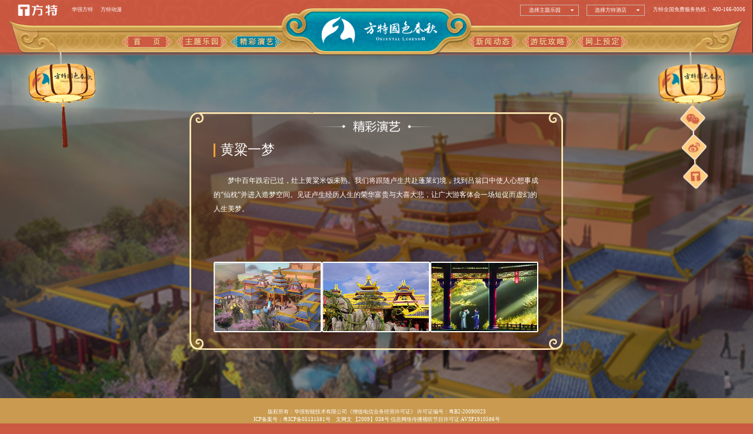

--- FILE ---
content_type: text/html
request_url: http://handan.fangte.com/perform1.shtml
body_size: 4252
content:
<!DOCTYPE html>
<html>

<head>
	<meta http-equiv="Content-Type" content="text/html; charset=utf-8" />
	<title>精彩演艺_邯郸方特国色春秋_方特旅游网</title>
	<meta charset="utf-8" />
	<meta name="renderer" content="webkit"> 
<link href="css/common.css" rel="stylesheet" />
<script src="js/jquery-1.11.3.min.js"></script>


<script src="https://www.fangte.com/js/uaredirect.js" type="text/javascript"></script>
<script type="text/javascript">uaredirect("https://ftwx.fangte.com/wap/handan");</script>
<script src="https://parkm.fangte.com/models/getParkData.js"></script>
<script src="js/getData.js" type="text/javascript"></script>
<script src="js/common.js"></script>
<script src="https://www.fangte.com/js/fangte_check.js"></script>

	<link href="css/perform.css" rel="stylesheet" />
</head>

<body>
	<div id="body_zoom">
		<div class="top_con">
	<div class="top">
		<a href="https://www.fangte.com" target="_blank" class="fangte_logo"><img src="images/fangte_logo.png" /></a>
		<a class="blank_link" target="_blank" href="https://www.fantawild.com/">华强方特</a>&nbsp;&nbsp;&nbsp;&nbsp;
		<a class="blank_link" target="_blank" href="https://www.hqftdm.com/">方特动漫</a>
		<div class="hot_line">
			<!--股票代码：834793&nbsp;&nbsp;&nbsp;&nbsp;&nbsp;&nbsp;&nbsp;-->方特全国免费服务热线： 400-166-0006</div>
		<div class="droplist_park" id="dp_park1" style="margin-left:20px;">
			<div class="chose_park">选择方特酒店</div>
			<ul class="ul_park ul_dp_park1" id="hotelMenu" >

			</ul>
		</div>
		<div class="droplist_park">
			<div class="chose_park">选择主题乐园</div>
			<ul class="ul_park ul_dp_park2" id="parkMenu">
				
			</ul>
		</div>
	</div>
	<div class="top_menu">
		<!--<a class="top_logo" href="index.aspx">
				<img src="images/logo.png" class="logo">
        <p>浙江 · 宁波</p>
				</a>-->
		<!--左灯笼-->
		<img src="images/denglongl.png" class="denglong" />
		<!--右灯笼-->
		<div class="dengbox deng_animation">
			<img src="images/denglongr.png" class="denglong1" />
			<ul class="icon_list">
				<li>
					<div class="icon_boxs">
						<i class="icon wx"></i>
					</div>
					<img class="icon_box" style="top:0;left: -173px;" src="images/wx.png" />
				</li>
				<li>
					<div class="icon_boxs">
						<i class="icon wb"></i>
						<!--<img class="icon wb" src="images/icon_wb.png"/>-->
					</div>
					<img class="icon_box" style="top: 3px;left: -173px;" src="images/wb.png" />
				</li>
				<!--<li>
					<div class="icon_boxs">
						<i class="icon tel"></i>
						<img class="icon tel" src="images/icon_tel.png"/>
					</div>
					<img class="icon_box" src="images/telno.png" />
				</li>-->
				<li>
					<div class="icon_boxs">
						<i class="icon logo"></i>
					</div>
					<img class="icon_box" style="top: 3px;left: -173px;" src="images/gupiao.png" />
				</li>
			</ul>
		</div>
		<div class="div1280">
			<ul class="menu menu1">
				<li class="menu_index_1" style="height: 54px;">
					<a href="index.shtml" class="acur">
						<img src="images/menu_link1.png">
					</a>
					<div class="menu_dp_ul dp_ul_1" id="menu_index_1">
						<ul>
							<li>
								<a href="index.shtml">首页</a>
							</li>
						</ul>
						<img src="images/menu_xiala02.png" class="li_bot">
					</div>
				</li>
				<li class="menu_index_2" style="height: 54px;">
					<a href="parkIntro.shtml">
						<img src="images/menu_link2.png">
					</a>
					<div class="menu_dp_ul dp_ul_2" id="menu_index_2">
						<ul>
							<li>
								<a class="parkIntro" href="parkIntro.shtml">园区介绍</a>
							</li>
							<li>
								<a href="porIntro.shtml">项目介绍</a>
							</li>
							<li>
								<a href="foodIntro.shtml">美食餐饮</a>
							</li>
							<li>
								<a href="shopIntro.shtml">休闲购物</a>
							</li>
						</ul>
						<img src="images/menu_xiala02.png" class="li_bot">
					</div>
				</li>
				<li class="menu_index_3" style="height: 54px;">
					<a href="perform.shtml">
						<img src="images/menu_link3.png">
					</a>
					<div class="menu_dp_ul dp_ul_3" id="menu_index_3">
						<ul>
							<li>
								<a href="perform.shtml">孟姜女</a>
							</li>
							<li>
								<a href="perform1.shtml">黄粱一梦</a>
							</li>
						</ul>
						<img src="images/menu_xiala02.png" class="li_bot">
					</div>
				</li>
				<li style="width: 474px;"></li>
				<li class="menu_index_4" style="height: 54px;">
					<a href="news.shtml">
						<img src="images/menu_link4.png">
					</a>
				</li>
				<li class="menu_index_5" style="height: 54px;">
					<a href="youke_route.shtml">
						<img src="images/menu_link5.png">
					</a>
					<div class="menu_dp_ul dp_ul_5" id="menu_index_5">
						<ul>
							<li>
								<a href="youke_route.shtml">推荐路线</a>
							</li>
							<li>
								<a href="youke_ticket.shtml">票价信息</a>
							</li>
							<li>
								<a href="youke_time.shtml">营业时间</a>
							</li>
							<li>
								<a href="youke_map.shtml">园区地图</a>
							</li>
							<li>
								<a href="youke_traffic.shtml">交通指南</a>
							</li>
							<!--<li>
								<a href="youke_charge.shtml">收费指南</a>
							</li>-->
							<!-- <li>
								<a href="youke_notice.shtml">游客须知</a>
							</li>
							<li>
								<a href="youke_question.shtml">常见问题</a>
							</li> -->
						</ul>
						<img src="images/menu_xiala02.png" class="li_bot">
					</div>
				</li>
				<li class="menu_index_6" style="height: 54px;">
					<a href="#">
						<img src="images/menu_link6.png">
					</a>
					<div class="menu_dp_ul dp_ul_6" id="menu_index_6">
						<ul>
							<li>
								<a target="_blank" href="https://ftly.alitrip.com/">方特旅游<br/>旗舰店</a>
							</li>
							<li>
								<a target="_blank" href="https://xiongchumowanju.tmall.com/">熊出没<br/>旗舰店</a>
							</li>
							<!--<li>-->
								<!--<a target="_blank" href="https://duludubi.taobao.com/">方特主题<br/>乐园礼品店</a>-->
							<!--</li>-->
						</ul>
						<img src="images/menu_xiala02.png" class="li_bot">
					</div>
				</li>
			</ul>
			<!--<ul class="menu menu2">
				
			</ul>-->
		</div>
	</div>
</div>
<script src="js/menu.js"></script>
		<!--content-->
		<div class="content" style="background: url(../images/perform_bg12.png) no-repeat;">
			<div class="container" style="height: 622px;background: url(../images/perform_box1.png) no-repeat;">
				<!--精彩演绎-->
				<img class="perform_title" src="images/perform_title.png" />
				<p class="perform_titles">黄粱一梦</p>
				<!--<p class="perform_time">演出时间：15：30&nbsp;&nbsp;&nbsp;&nbsp; 16：45</p>-->
				<!--<div class="pro_text">
						<p>欢乐指数：<i class="icon icon_on"></i><i class="icon icon_on"></i><i class="icon icon_on"></i><i class="icon icon_on"></i><i class="icon icon_off"></i></p>
						<p>奇幻指数：<i class="icon icon_on"></i><i class="icon icon_on"></i><i class="icon icon_on"></i><i class="icon icon_off"></i><i class="icon icon_off"></i></p>
						<p>温馨指数：<i class="icon icon_on"></i><i class="icon icon_on"></i><i class="icon icon_on"></i><i class="icon icon_on"></i><i class="icon icon_off"></i></p>
					</div>-->
				<p class="perform_txt">
					梦中百年跌宕已过，灶上黄粱米饭未熟。我们将跟随卢生共赴蓬莱幻境，找到吕翁口中使人心想事成的“仙枕”并进入造梦空间。见证卢生经历人生的荣华富贵与大喜大悲，让广大游客体会一场短促而虚幻的人生美梦。</p>
				<!--<p class="perform_more" >更多精彩</p>-->
				<div class="perform_box">
					<ul class="perform_list clearfix" id="perform_list">
						<li>
							<img src="images/perform_img011.png" />
						</li>
						<li>
							<img src="images/perform_img021.png" />
						</li>
						<li>
							<img src="images/perform_img031.png" />
						</li>
						<!--<li>
								<img src="images/perform_img04.png" />
							</li>
							<li>
								<img src="images/perform_img05.png" />
							</li>
							<li>
								<img src="images/perform_img06.png" />
							</li>-->
					</ul>
				</div>
				<!--<div>
						<span class="left_btn"></span>
						<span class="right_btn"></span>
					</div>-->
			</div>
			<!--查看更多-->
			<div class="more_img">
				<div class="more_box">
					<div class="more pulse"></div>
					<div class="perform_box">
						<ul class="perform_list">
							<li>
								<img src="images/perform_img011.png" />
								<div class="perform_show"></div>
							</li>
							<li>
								<img src="images/perform_img021.png" />
								<div class="perform_show"></div>
							</li>
							<li>
								<img src="images/perform_img031.png" />
								<div class="perform_show"></div>
							</li>
							<li>
								<img src="images/perform_img04.png" />
								<div class="perform_show"></div>
							</li>
							<li>
								<img src="images/perform_img05.png" />
								<div class="perform_show"></div>
							</li>
							<li>
								<img src="images/perform_img06.png" />
								<div class="perform_show"></div>
							</li>
						</ul>
					</div>
					<!--<div>
							<span class="left_btn"></span>
							<span class="right_btn"></span>
						</div>-->
					<div class="delete"></div>
				</div>
			</div>

		</div>
		<div class="foot">
    <!--<a href="index.shtml"><img src="images/bot_logo.png" class="bot_logo" /></a>-->
    <!--<a href="index.shtml">首页</a>|
    <a href="aboutPark.shtml">主题乐园</a>|
    <a href="show.shtml">精彩演艺</a>|
    <a href="https://www.fangte.com/106/106_1.shtml" target="_blank">精彩看点</a>|
    <a href="ser_tickets.shtml">游客服务</a>|
    <a href="https://www.fantawild.com/" target="_blank">方特</a>|
    <a href="https://www.fangte.com/" target="_blank">方特旅游</a>|
    <a href="https://www.hqftdm.com/" target="_blank">华强方特动漫</a>-->

    版权所有：华强智能技术有限公司<a target="_blank" href="https://www.fangte.com/images/certificate/zengzhi.jpg" class="tdu" title="信息网络传播视听节目许可证">《增值电信业务经营许可证》</a>  许可证编号：粤B2-20090023<br/>
		ICP备案号：<a target="_blank" href="https://beian.miit.gov.cn/">粤ICP备05131581号</a>　文网文 【2009】038号  信息网络传播视听节目许可证 AVSP1910586号
    <!--<a target="_blank" href="https://www.fangte.com/jyxkz.html" class="tdu" title="信息网络传播视听节目许可证">《增值电信业务经营许可证》</a>
    许可证编号：粤B2-20090023
    <br />
    ICP备案号：粤ICP备05131581号-3　文网文 【2009】038号 信息网络传播视听节目许可证 AVSP1910586号-->
</div>
	</div>
	<script>
		$(function () {
			var index = 0;
			var perform_ul = $(".perform_list");
			var perfrom_li = $(".perform_list li");
			perform_ul.css("width", perfrom_li.width() * perfrom_li.length);
			$(".left_btn").click(function () {
				if (index <= 0) {
					return;
				} else {
					index -= 3;
					perform_ul.css("transform", "translateX(" + (perfrom_li.width() * 0) + "px)");
				}
			})
			$(".right_btn").click(function () {
				if (index >= perfrom_li.length - 1) {
					return;
				} else {
					index += 3;
					perform_ul.css("transform", "translateX(" + -(perfrom_li.width() * 3) + "px)");
				}
			})
			$(".perform_list li").click(function () {
				var indx = $(this).index();
				$(".container").fadeOut();
				$(".more_img").fadeIn();
				$(".more_img .more").css("background-image", "url(images/perform_bg" + indx + "1.jpg)");
				$(".more_img li").eq(indx).find(".perform_show").css("display", "none");
				$(".more_img li").eq(indx).siblings().find(".perform_show").css("display", "block");
			})
			$(".more_img .delete").click(function () {
				$(".container").fadeIn();
				$(".more_img").fadeOut();
			})

		})
	</script>
</body>

</html>

--- FILE ---
content_type: text/css
request_url: http://handan.fangte.com/css/common.css
body_size: 2680
content:
.clear {
	clear: both;
}

img {
	border: 0;
	display: block;
}

a {
	color: inherit;
	text-decoration: none;
}

a:hover {
	text-decoration: none;
}

body {
	font-family: Microsoft YaHei, STXingkai;
	font-size: 14px;
	color: #000;
	margin: 0 auto;
	padding: 0;
}

ul,
li {
	list-style: none;
	padding: 0;
	margin: 0;
	padding-left: 0px;
}

h1,
h2,
h3,
h4,
h5,
h6 {
	font-weight: normal;
	margin: 0;
	padding: 0;
}

button {
	padding: 0;
	border: 0;
}

table {
	width: 100%;
	border-collapse: separate;
	border-spacing: 0;
	margin: 0;
	table-layout: fixed;
}

.l {
	float: left;
}

.r {
	float: right;
}

.clearfix:after {
	clear: both;
	display: block;
	height: 0;
	content: "";
}

.div1280 {
	width: 1280px;
	height: 60px;
	margin: 30px auto 0;
	position: relative;
}

body {
	width: 100%;
	height: 100%;
	/*max-height:1102px;*/
	overflow-x: hidden;
	position: relative;
	background: rgb(204, 90, 66);
}

.top {
	position: absolute;
	z-index: 900;
	top: 0;
	left: 0;
	width: 100%;
	height: 248px;
}


/*头部*/

.top_con {
	width: 100%;
	height: 135px;
	background: url(../images/header_con.jpg) no-repeat;
}

.top {
	width: 100%;
	height: 49px;
	position: relative;
	color: #fff;
}

.top a {
	color: #fff;
}

.top_logo {
	display: block;
	position: absolute;
	width: 492px;
	height: 125px;
	left: 50%;
	top: -20px;
	margin-left: -246px;
	background: url(../images/logo_bg.png) no-repeat;
	padding-top: 40px;
	color: #fff;
	text-align: center;
	font-size: 18px;
	z-index: 1001;
}

.top_logo img {
	margin: 0 auto;
}

.fangte_logo {
	margin: 10px 30px 0 30px;
	float: left;
}

.fangte_logo img {}

.blank_link {
	display: block;
	float: left;
	margin: 15px 20px 0 0;
}

.blank_link:hover {
	color: #d79a61;
}

.hot_line {
	float: right;
	margin: 15px 20px 0 20px;
}

.droplist_park {
	float: right;
	position: relative;
	cursor: pointer;
}
.droplist_park:hover .ul_park{
	display: block;
}
.chose_park {
	width: 146px;
	height: 25px;
	line-height: 25px;
	border: 1px solid #c5b7ae;
	background: url(../images/droplist_bg.png) no-repeat 127px 10px;
	text-indent: 20px;
	margin-top: 12px;
}

.ul_park {
	width: 146px;
	border: 1px solid #c5b7ae;
	border-top: none;
	position: absolute;
	top: 38px;
	left: 0;
	text-align: center;
	display: none;
}

.ul_park li {
	width: 146px;
	height: 30px;
	line-height: 30px;
	position: relative;
	background: #c9563f;
}
.ul_park>li:hover .header_trUl{
	display: block;
}
.droplist_park a {
	display: block;
	width: 100%;
	height: 100%;
}

.droplist_park a:hover {
	color: #d79a61;
}

.ul_park>li:hover .ul_park ul {
	display: block;
}

.ul_park ul {
	position: absolute;
	left: 146px;
	top: 0;
	border: 1px solid #c5b7ae;
	border-left: none;
	display: none;
}

.top_menu {
	width: 100%;
	height: 156px;
	background: url(../images/top_menu1.png) no-repeat;
	background-size: contain;
	position: absolute;
	margin: 3px auto;
	z-index: 99;
	top: 17px;
}

.menu1 {
	position: absolute;
	/*width: 540px;*/
	height: 60px;
	left: 50%;
	margin-left: -663px;
	top: 28px;
}

.menu2 {
	position: absolute;
	width: 540px;
	height: 60px;
	left: 50%;
	margin-left: 225px;
	top: 28px;
}

.menu>li {
	position: relative;
	width: 152px;
	height: 54px;
	float: left;
	margin-right: -12px;
}

.menu>li>a {
	display: block;
	width: 154px;
	height: 41px;
	background: url(../images/menua_bg.png) no-repeat center;
	padding-top: 14px;
	transition: .2s;
	-webkit-transition: .2s;
	-o-transition: .2s;
}

.menu>li>a>img {
	margin: 4px auto;
}

.menu>li>a:hover {
	background: url(../images/menua_bgh.png) no-repeat center;
}

.menu>li>a.acur {
	background: url(../images/menua_bgh.png) no-repeat center;
}


/*.menu .acur {background:url(../images/menua_bgh.png) no-repeat center !important; }*/

.menu_dp_ul {
	position: absolute;
	left: 8px;
	top: 47px;
	padding-top: 7px;
	z-index: 999;
	/*overflow:hidden;*/
	display: none;
}

.menu_dp_ul ul {
	font-size: 20px;
	width: 146px;
	padding-top: 12px;
	z-index: 999;
	background: url(../images/menu_xiala01.png) repeat-y;
}

.menu_dp_ul li {
	width: 112px;
	margin: 0 auto;
	padding: 10px 0;
}

.menu_dp_ul a {
	display: block;
	width: 108px;
	text-align: center;
	font-size: 18px;
	color: #cc5942;
	font-weight: bold;
	position: relative;
}

.menu_dp_ul a:before {
	width: 108px;
	height: 12px;
	content: "";
	position: absolute;
	left: 0;
	bottom: -4px;
	background: url(../images/normal_xl.png);
}

.li_bot {
	width: 146px;
}

.menu_dp_ul a:hover {
	color: #0084a5;
}

.menu_dp_ul a:hover:before {
	background: url(../images/select_xl.png);
}

.menu_dp_li_bot {
	border: none !important;
}

.dp_ul_1 {
	display: none !important;
}


/*灯笼*/

.dengbox {
	position: absolute;
	top: 112px;
	right: 26px;
	z-index: 3;
}

.deng_animation {
	animation: deng 10s ease-in-out infinite;
	transform-origin: 50% 0;
	transform: rotateY(0deg);
}

.denglong {
	position: absolute;
	top: 112px;
	left: 26px;
	z-index: 3;
	animation: deng 10s ease-in-out infinite;
	transform-origin: 50% 0;
	transform: rotateY(0deg);
}

.icon_list {
	margin-top: -39px;
}

.icon_list li {
	width: 64px;
	height: 64px;
	margin: 0 auto 10px;
	position: relative;
	text-align: center;
}

.icon_list li:before {
	content: "";
	position: absolute;
	top: 64px;
	right: 31px;
	width: 3px;
	height: 10px;
	background: #fff;
}

.icon_list li:last-child:before {
	height: 0;
}

.icon_boxs {
	width: 64px;
	height: 64px;
	margin: 0 auto 10px;
	background: url(../images/box.png) no-repeat;
	transition: all .5s linear;
}

.icon_list li:hover .icon_boxs {
	transform: rotateY(180deg);
}

.icon_list li:hover .wx {
	background: url(../images/icon_wx1.png) no-repeat;
}

.icon_list li:hover .wb {
	background: url(../images/icon_wb1.png) no-repeat;
}

.icon_list li:hover .tel {
	background: url(../images/icon_tel1.png) no-repeat;
}

.icon_list li:hover .logo {
	background: url(../images/icon_logo1.png) no-repeat;
}

.icon_list li .icon {
	margin: 20px auto;
}

.wx {
	display: inline-block;
	width: 33px;
	height: 28px;
	background: url(../images/icon_wx.png) no-repeat;
}

.wb {
	display: inline-block;
	width: 30px;
	height: 24px;
	background: url(../images/icon_wb.png) no-repeat;
}

.tel {
	display: inline-block;
	width: 28px;
	height: 28px;
	background: url(../images/icon_tel.png) no-repeat;
}

.logo {
	display: inline-block;
	width: 25px;
	height: 24px;
	background: url(../images/icon_logo.png) no-repeat;
}

.icon_box {
	position: absolute;
	top: 11px;
	left: -194px;
	z-index: -1;
	opacity: 0;
	transition: all .5s linear;
}

.icon_list li:hover .icon_box {
	opacity: 1;
}

@keyframes deng {
	20% {
		transform: rotate(-5deg);
	}
	40% {
		transform: rotate(4deg)
	}
	60% {
		transform: rotate(-3deg)
	}
	80% {
		transform: rotate(2deg)
	}
	100% {
		transform: rotate(0)
	}
}
.tableShow {
    display: block !important;
}



/*foot*/

.foot {
	width: 100%;
	height: 66px;
	text-align: center;
	background: #c99a4f;
	color: #fff;
	padding-top: 26px;
}


/*left_service*/

.navigation {
	position: absolute;
	left: 71px;
	top: 790px;
	width: 289px;
	height: 545px;
	background: url(../images/left_bar.png) no-repeat;
	background-size: 100% 100%;
	text-align: center;
}

.to_top {
	position: absolute;
	bottom: 7px;
	left: 60px;
	width: 166px;
	height: 43px;
	display: block;
}

.navigation_list {
	margin-top: 42px;
}

.navigation .navigation_list li {
	width: 166px;
	height: 43px;
	line-height: 43px;
	font-size: 22px;
	color: #fff2d8;
	margin: 0 auto 9px;
	border-radius: 6px;
	cursor: pointer;
	position: relative;
}

.navigation .navigation_list li:before {
	content: "";
	width: 9px;
	height: 9px;
	display: inline-block;
	background: url(../images/circle.png) no-repeat;
	position: absolute;
	left: 21px;
	top: 18px;
}

.navigation .navigation_list li.active {
	background: #b13c25;
	color: #ebda72;
}

.navigation .navigation_list li.active:before {
	display: none;
}

.navigation .navigation_list li:hover {
	background: #b13c25;
	color: #ebda72;
}

.navigation .navigation_list li:hover:before {
	display: none;
}

.navigation .navigation_list li.select {
	background: #b13c25;
	color: #ebda72;
}

.navigation .navigation_list li.select:before {
	display: none;
}


/*title*/

.title_header {
	margin: 0 auto;
	width: 224px;
	height: 54px;
	line-height: 50px;
	font-size: 24px;
	color: #fff;
	text-align: center;
	background: url(../images/title.png) no-repeat;
	background-size: contain;
}

.food_imgs {
    width: 100%;
    height: 562px;
    overflow: hidden;
    position: relative;
}
.food_box {
    width: 100%;
    position: absolute;
    bottom: -7px;
    left: 0;
}

--- FILE ---
content_type: text/css
request_url: http://handan.fangte.com/css/perform.css
body_size: 1207
content:
p{margin: 0;}
.content{
	width: 1920px;
	height: 880px;
	background: url(../images/perform_bg.png) no-repeat;
	overflow: hidden;
}
.container{
	width: 957px;
	height: 613px;
	margin: 136px auto;
	background: url(../images/perform_box.png) no-repeat;
	overflow: hidden;
	padding: 0 63px;
    box-sizing: border-box;
    color: #fff;
    position: relative;
}
.perform_title{
	margin: 37px auto 20px;
}
.pro_text{
	font-size: 18px;
}
.pro_text .icon {
    width: 20px;
    height: 20px;
    display: inline-block;
    margin-right: 6px;
    position: relative;
    top: 3px;
}
.icon.icon_on {
    background: url(../images/icon_on.png) no-repeat;
    background-size: 100% 100%;
}
.pro_text p{
	margin-top: 10px;
}
.pro_text .icon.icon_off {
    background: url(../images/icon_off.png) no-repeat;
    background-size: 100% 100%;
}
.perform_titles{
	font-size: 34px;
    margin-bottom: 0;
    position: relative;
    padding-left: 18px;
}
.perform_titles:before{
	content: "";
    width: 4px;
    height: 35px;
    background: #f3a433;
    position: absolute;
    left: 0;
    top: 8px;
}
.perform_time{
	font-size: 26px;
    margin-top: 7px;
}
.perform_txt{
	font-size: 18px;
    text-indent: 2em;
    line-height: 2em;
    margin-top: 38px;
}
.perform_more{
	font-size: 20px;
	padding-left: 18px;
	margin-top: 10px;
	position: relative;
}
.perform_more:before{
	content: "";
    width: 4px;
    height: 20px;
    background: #f3a433;
    position: absolute;
    left: 0;
    top: 5px;
}
.perform_box{
	width: 828px;
	overflow: hidden;
	margin-top: 26px;
	position: absolute;
    bottom: 46px;
}
.perform_list{
	transition: all .4s linear;
}
.perform_list li{
	width: 276px;
	float: left;
	position: relative;
	cursor: pointer;
}
.left_btn{
	width: 32px;
	height: 32px;
	background: url(../images/perform_left.png) no-repeat;
	position: absolute;
	left: 18px;
    bottom: 118px;
    cursor: pointer;
}
.right_btn{
	width: 32px;
	height: 32px;
	background: url(../images/perform_right.png) no-repeat;
	position: absolute;
	right: 22px;
    bottom: 118px;
    cursor: pointer;
}
/*moreimg*/
.more_img{
	width: 948px;
	height: 606px;
	position: absolute;
	bottom: 20.4%;
    left: 25.3%;
	display: none;
	box-sizing: border-box;
	
}
.more_box{
	width: 948px;
	height: 606px;
	border: 2px solid #fff;
    border-radius: 28px;
	overflow: hidden;
}
.more{
	width: 948px;
	height: 606px;
	transition: all 1s linear;
}
.more_img .perform_box{
	position: absolute;
    bottom: 41px;
    left: 50%;
    transform: translateX(-50%);
}

.more_img img{
	opacity: 0.8;
}
.perform_show{
	position: absolute;
	height: 100%;
	width: 100%;
	top: 0;
	left: 0;
	background: #000;
    opacity: 0.6;
    border-radius: 5px;
}
.more_img .delete{
	cursor: pointer;
	width: 43px;
	height: 43px;
	position: absolute;
	right: -37px;
    top: -31px;
	background: url(../images/more_delete.png) no-repeat;
}

@keyframes pulse {
  from {
    -webkit-transform: scale3d(1, 1, 1);
    transform: scale3d(1, 1, 1);
  }

  50% {
    -webkit-transform: scale3d(1.05, 1.05, 1.05);
    transform: scale3d(1.05, 1.05, 1.05);
  }

  to {
    -webkit-transform: scale3d(1, 1, 1);
    transform: scale3d(1, 1, 1);
  }
}

.pulse {
	-webkit-animation-duration: 1s;
  animation-duration: 1s;
  -webkit-animation-fill-mode: both;
  animation-fill-mode: both;
  -webkit-animation-name: pulse;
  animation-name: pulse;
}


--- FILE ---
content_type: application/javascript; charset=UTF-8
request_url: https://parkm.fangte.com/models/getParkData.js
body_size: 1799
content:
// 获取新闻列表
// 参数：park_id, news_type, pageIndex, pageSize
function P_getNewsList(data, fun, errFun) {
    return _httpRequest2('/api/web/getNewslList', data, fun, errFun)
}

// 获取新闻详情
// 参数：news_id
function P_getNewsDetail(data, fun, errFun) {
    return _httpRequest2('/api/web/getNewsDetalById', data, fun, errFun)
}

// 获取公园&酒店列表
function P_getParkList(data, fun, errFun) {
    return _httpRequest2('/api/web/getParkList', data, fun, errFun)
}
// 获取公园&酒店详情
// 参数：park_id
function P_getParkDetail(data, fun, errFun) {
    return _httpRequest2('/api/web/getParkDetailById', data, fun, errFun)
}

// 获取轮播图列表
// 参数：park_id
function P_getBannerList(data, fun, errFun) {
    return _httpRequest2('/api/web/getBannerList', data, fun, errFun)
}

// 格式化时间，YYYY-MM-DD hh:mm:ss，默认YYYY-MM-DD
function P_initDate(val, format) { 
    if (val == 'Invalid Date') {
        return val;
    }
    format = format || 'YYYY-MM-DD';
    if (/\/Date/.test(val)) {
        val = parseInt(val.replace("/Date(", "").replace(")/", ""))
    }
    // 转成2020/01/01格式因为ios不支持2020-01-01格式
    try {val = val.replace(/-/g, '/');} catch(err) {}
    let time = new Date(val); 
    if (time == 'Invalid Date') {
      return val;
    }
    let obj = {
      'YYYY': time.getFullYear(),
      'MM': time.getMonth() + 1 < 10 ? '0' + (time.getMonth() + 1) : time.getMonth() + 1,
      'M': time.getMonth() + 1,
      'DD': time.getDate() < 10 ? '0' + time.getDate() : time.getDate(),
      'D': time.getDate(),
      'hh': time.getHours() < 10 ? '0' + time.getHours() : time.getHours(),
      'h': time.getHours(),
      'mm': time.getMinutes() < 10 ? '0' + time.getMinutes() : time.getMinutes(),
      'm': time.getMinutes(),
      'ss': time.getSeconds() < 10 ? '0' + time.getSeconds() : time.getSeconds(),
      's': time.getSeconds()
    }
    for (let i in obj) {
      format = format.replace(i, obj[i]);
    }
    return format;
}

var baseURL = 'https://parkm.fangte.com';
function _httpRequest(paramObj, fun, errFun) {
    var xmlhttp = null;
    if (window.XMLHttpRequest) {
        xmlhttp = new XMLHttpRequest();
    } else if (window.ActiveXObject) {
        xmlhttp = new ActiveXObject("Microsoft.XMLHTTP");
    }
    if (xmlhttp == null) {
        alert('你的浏览器不支持XMLHttp');
        return;
    }
    /*请求方式，并且转换为大写*/
    var httpType = (paramObj.type || 'GET').toUpperCase();
    /*请求接口*/
    var httpUrl = baseURL + (paramObj.httpUrl || '');
    /*是否异步请求*/
    var async = paramObj.async || true;
    /*请求参数--post请求参数格式为：foo=bar&lorem=ipsum*/
    var paramData = paramObj.data || [];
    var requestData = '';
    if (httpType == 'GET') {
        for (var name in paramData) {
            requestData += name + '=' + paramData[name] + '&';
        }
        requestData = requestData == '' ? '' : requestData.substring(0, requestData.length - 1);
    }
    xmlhttp.onreadystatechange = function () {
        if (xmlhttp.readyState == 4 && xmlhttp.status == 200) {
            fun(JSON.parse(xmlhttp.responseText));
        } else {
            errFun;
        }
    }
    if (httpType == 'GET') {
        xmlhttp.open("GET", httpUrl + '?' + requestData, async);
        xmlhttp.send(null);
    } else if (httpType == 'POST') {
        xmlhttp.open("POST", httpUrl, async);
        xmlhttp.setRequestHeader("Content-type", 'application/json');
        xmlhttp.send(requestData);
    }
}
function _httpRequest2(url, data, fun, errFun) {
    return new Promise((reslove, reject) => {
        _httpRequest({
            httpUrl: url,
            data
        }, function(res) {
            fun && fun(res);
            reslove(res);
        }, function(err) {
            errFun && errFun(err);
            reject(err)
        })
    })
}

--- FILE ---
content_type: application/javascript
request_url: http://handan.fangte.com/js/common.js
body_size: 485
content:
$(function() {
	var windowWidth = $(window).width();
	var windowHeight = $(window).height();
	if(windowHeight < 950) $('.bottom').css('bottom', '-282px')
	var zoomS = windowWidth / 1920;
	$('#body_zoom').css('zoom', zoomS)
	$(".tiaowu").css('transform', 'scale(' + zoomS + ')');
	var height = $(".top_con").height() + $("#main").height();
	var wheight = $(window).height();
//	$('.index_news_down').click(function() {
//		$('.index_c').animate({
//			height: 0
//		}, 500, function() {
//			$('.index_news_down').fadeOut(500);
//		})
//	})
//	$("#index_content_3").hover(function() {
//		$(".ticket").fadeIn();
//	}, function() {
//		$(".ticket").fadeOut();
//	})
})
$(window).resize(function() {
	var windowWidth = $(window).width();
	var zoomS = windowWidth / 1920;
	$('#body_zoom').css('zoom', zoomS)
	$(".tiaowu").css('transform', 'scale(' + zoomS + ')');
})

--- FILE ---
content_type: application/javascript
request_url: http://handan.fangte.com/js/getData.js
body_size: 3190
content:
var parkId = 32;

function getParkHotelList() { //获取顶部公园和酒店下拉链接
    P_getParkList({}).then(res => {
        if (res) {
            var parkTxt = "";
            var parkData = res.park;
            var hotelTxt = "";
            var hotelData = res.hotel;

            //获取公园下拉链接
            for (var i = 0; i < parkData.length; i++) {
                parkTxt += "<li><a href='" + parkData[i].park_url + "' target='_blank'>" + parkData[i].park_area + "</a><ul class='header_trUl'>";
                if (parkData[i].parks) {
                    for (var j = 0; j < parkData[i].parks.length; j++) {
                        parkTxt += "<li><a href='" + parkData[i].parks[j].park_url + "' target='_blank'>" + parkData[i].parks[j].park_name + "</a></li>";
                    }
                    parkTxt += "</ul></li>";
                } else {
                    parkTxt += "</ul></li>";
                }
            }
            $("#parkMenu").html(parkTxt);

            //获取酒店下拉链接
            for (var i = 0; i < hotelData.length; i++) {
                hotelTxt += "<li><a class='parkIntro' target='_blank' href='" + hotelData[i].park_url + "'>" + hotelData[i].park_name + "</a></li>";
            }
            $("#hotelMenu").html(hotelTxt);
        }
    })
}


function getIndexInfo() { //获取首页票价信息和营业时间
    P_getParkDetail({
        park_id: parkId
    }).then(res => {
        if (res.success) {
            var openTime = res.data.park_opentime;
            var openTimeTxt = ''
            for (var i = 0; i < openTime.length; i++) {
                openTimeTxt += "<p>" + openTime[i].label + "：" + openTime[i].value + "</p>";
            }
            $(".business_detial").html(openTimeTxt);

            var ticketInfo = res.data.park_ticketInfo;
            var ticketInfoTxt = ''
            for (var i = 0; i < ticketInfo.length; i++) {
                ticketInfoTxt += "<p>" + ticketInfo[i].label + "：" + ticketInfo[i].value + "</p>";
            }
            $(".ticket_detial").html(ticketInfoTxt);
        }
    })
}


//获取轮播图
function GetBannerInfo() {
    P_getBannerList({
        park_id: parkId
    }).then(res => {
        if (res.success) {
            var txt = "";
            var result = res.data;
            for (var i = 0; i < result.length; i++) {
                txt += "<li><a href='" + result[i].is_url + "' target='_blank'" + "'> " + "<img src='" + result[i].is_pic + "' alt='" + result[i].is_title + "'>" + "</a></li>"
            }

            $("#dowebok").html(txt);
            $("#dowebok").responsiveSlides({
                pager: true,
                nav: true,
                namespace: "centered-btns",
            });

        }
    })
}

function getNewsType(type) { //获取新闻类型
    P_getParkDetail({
        park_id: parkId
    }).then(res => {
        if (res.success) {
            var newsType = res.data.park_newsType;
            var newsTypeTxt = ''
            if (newsType.length > 1) {
                for (var i = 0; i < newsType.length; i++) {
                    newsTypeTxt += "<li class='newsList" + newsType[i].news_type_id + "' attr-id='" + newsType[i].news_type_id + "'><a><span>" + newsType[i].type_name + "</span></a></li>";
                }
                $(".nav_list").html(newsTypeTxt);
            }
            getNewsList(type)
        }
    })
}

async function getNewsList(NewsTypeId) {
    $('.newsList' + NewsTypeId).addClass('select').siblings().removeClass('select');

    try {
        const res = await P_getNewsList({
            pageIndex: 1,
            pageSize: 8,
            news_type: NewsTypeId,
            park_id: parkId
        });

        if (res.success) {
            let newsList = "";
            let newsLink = "";
            const result = res.data;

            for (let i = 0; i < result.length; i++) {
                newsLink = result[i].news_redirect ? result[i].news_redirect : 'newsdetail.shtml?id=' + result[i].news_id;

                newsList += '<li><a class="newsIntro_con" target="_blank" href="' + newsLink + '">' +
                    '<div class="l text_img"><p>' + FormatToDate1(result[i].news_time, 0) + '</p><p>' + FormatToDate1(result[i].news_time, 1) + '</p></div>' +
                    '<div class="l text_title"><p>' + result[i].news_title + '</p><p>' + result[i].news_demo + '</p></div>' +
                    '</a></li>';
            }

            $(".text_list").html(newsList);

            return res.totalCount;
        } else {
            throw new Error("获取新闻失败");
        }

    } catch (err) {
        console.error("请求失败：", err);
        throw err;
    }
}

function getNewsDetail(id) { //获取新闻详情
    P_getNewsDetail({
        news_id: id
    }).then(res => {
        if (res.success) {
            var result = res.data;
            var txt = "<h1 class='title'>" + result.news_title + "</h1><p class='source'>来源：" + result.news_author + "&nbsp;&nbsp;&nbsp;&nbsp;发表日期：" + FormatToDate1(result.news_time) + "</p>"
            txt += "<div class='text_con'>" + result.news_content + "</div>";
            $(".con").html(txt);
        }
    })
}


function getTicket() { //获取票价信息
    P_getParkDetail({
        park_id: parkId
    }).then(res => {
        if (res.success) {
            var tempData = res.data.park_description;
            var title = '';
            if (tempData.length > 1) {
                for (var i = 0; i < tempData.length; i++) {
                    title += "<li><a><span>" + tempData[i].name + "</span></a></li>";
                }
                $(".nav_list").html(title);
            }
            else{
                $(".nav_list").hide();
            }

            var mainData = '';
            for (var i = 0; i < tempData.length; i++) {
                mainData += "<div class='table_con'>" + tempData[i].content + "</div>";
            }
            $(".tables").html(mainData);

            $('.nav_list li').first().addClass('select');
            $('.tables .table_con').first().addClass('tableShow');
        }
    })
}

function getHours() { //获取营业时间
    P_getParkDetail({
        park_id: parkId
    }).then(res => {
        if (res.success) {
            var tempData = res.data.park_dtltime;
            var title = '';
            if (tempData.length > 1) {
                for (var i = 0; i < tempData.length; i++) {
                    title += "<li><a><span>" + tempData[i].name + "</span></a></li>";
                }
                $(".nav_list").html(title);
            }

            var mainData = '';
            for (var i = 0; i < tempData.length; i++) {
                mainData += "<div class='table_con'>" + tempData[i].content + "</div>";
            }
            $(".tables").html(mainData);

            $('.nav_list li').first().addClass('select');
            $('.tables .table_con').first().addClass('tableShow');
        }
    })
}

function getCharge() { //获取收费指南
    P_getParkDetail({
        park_id: parkId
    }).then(res => {
        if (res.success) {
            var tempData = res.data.park_stop_charge;
            var title = '';
            if (tempData.length > 1) {
                for (var i = 0; i < tempData.length; i++) {
                    title += "<li><a><span>" + tempData[i].name + "</span></a></li>";
                }
                $(".nav_list").html(title);
            }

            var mainData = '';
            for (var i = 0; i < tempData.length; i++) {
                mainData += "<div class='table_con'>" + tempData[i].content + "</div>";
            }
            $(".tables").html(mainData);

            $('.nav_list li').first().addClass('select');
            $('.tables .table_con').first().addClass('tableShow');
        }
    })
}


function getUrlParam(name) { //获取链接参数
    var reg = new RegExp("(^|&)" + name + "=([^&]*)(&|$)");
    var r = window.location.search.substr(1).match(reg);
    if (r != null) return unescape(r[2]);
    return null;
}

function FormatToDate1(val, num) {
    if (val != null && val !== "") {
        var date;

        // 判断是否是 /Date(1234567890)/ 格式
        if (val.startsWith("/Date(")) {
            // 原始格式：/Date(1234567890)/
            var timestamp = parseInt(val.replace("/Date(", "").replace(")/", ""), 10);
            date = new Date(timestamp);
        } else {
            // 新格式："2025/2/3 00:00:00"，直接用 new Date 解析
            date = new Date(val);
        }

        // 如果解析失败
        if (isNaN(date.getTime())) {
            return "";
        }

        // 格式化月份和日期（补零）
        var month = (date.getMonth() + 1) < 10 ? "0" + (date.getMonth() + 1) : date.getMonth() + 1;
        var currentDate = date.getDate() < 10 ? "0" + date.getDate() : date.getDate();

        if (num == 0) {
            return date.getFullYear() + "-" + month; // 返回年-月
        } else if (num == 1) {
            return currentDate; // 返回日
        }

        // 默认返回年-月-日
        return date.getFullYear() + "-" + month + "-" + currentDate;
    }
    return "";
}


function FormatToDate2(val) { //时间转换
    if (val != null) {
        var date = new Date(parseInt(val.replace("/Date(", "").replace(")/", ""), 10));
        //月份为0-11，所以+1，月份小于10时补个0
        var month = date.getMonth() + 1 < 10 ? "0" + (date.getMonth() + 1) : date.getMonth() + 1;
        var currentDate = date.getDate() < 10 ? "0" + date.getDate() : date.getDate();
        return date.getFullYear() + "-" + month + "-" + currentDate;
    }
    return "";
}


function FormatToDate3(val, type) { //时间转换

    if (val != null) {
        var date = new Date(parseInt(val.replace("/Date(", "").replace(")/", ""), 10));
        //月份为0-11，所以+1，月份小于10时补个0
        var month = date.getMonth() + 1 < 10 ? "0" + (date.getMonth() + 1) : date.getMonth() + 1;
        var currentDate = date.getDate() < 10 ? "0" + date.getDate() : date.getDate();
        if (type) {
            if (type == 'year') {
                return date.getFullYear()
            } else if (type == 'mouth') {
                return month
            } else if (type == 'date') {
                return currentDate
            }
        }
        return date.getFullYear() + "-" + month + "-" + currentDate;
    }
    return "";
}


--- FILE ---
content_type: application/javascript
request_url: https://www.fangte.com/js/fangte_check.js
body_size: 318
content:
var _hmt = _hmt || [];
(function () {
    var hm = document.createElement("script");
    hm.src = "https://hm.baidu.com/hm.js?7226bc7e45d480a9c51af440aca69260";
    var s = document.getElementsByTagName("script")[0];
    s.parentNode.insertBefore(hm, s);
})();

--- FILE ---
content_type: application/javascript
request_url: http://handan.fangte.com/js/menu.js
body_size: 841
content:
var urlstr = location.href;
var urlstatus = false;
$(".menu_dp_ul a").each(function() {
	var a_link = $(this).attr('href').split("/"); //获取a链接上的href值
	var re_link = a_link[a_link.length - 1]; //处理字符串../a.html形式为a.html形式
	if((urlstr).indexOf(re_link) > -1 && re_link != '') {
		var menu_index = $(this).parents('.menu_dp_ul').attr('id');
		$('.' + menu_index + ' a').addClass('acur');
		$('.' + menu_index + ' a').parent().siblings().find("a").removeClass("acur")
	}
});

$(".navigation_list a").each(function() {
	var a_link = $(this).attr('href').split("/"); //获取a链接上的href值
	var re_link = a_link[a_link.length - 1]; //处理字符串../a.html形式为a.html形式
	if((urlstr).indexOf(re_link) > -1 && re_link != '') {
		var menu_index = $(this).parents('.navigation_list li').attr('id');
		//      console.log(menu_index)
		$('#' + menu_index).addClass('select');
		$('#' + menu_index).siblings().removeClass("select")
	}
})

getParkHotelList();
$(function() {
//	$(".droplist_park").hover(
//		function() {
//			$(this).find(".ul_park").stop().fadeIn();
//		},
//		function() {
//			$(this).find(".ul_park").stop().fadeOut();
//		}
//	);
//	$(".droplist_park").on('mouseover','.ul_park li',function(){
//		$(this).find("ul").stop().fadeIn();
//	})
//	$(".droplist_park").on('mouseout','.ul_park li',function(){
//		$(this).find("ul").stop().fadeOut();
//	})

	$('.top_menu').hover(function() {
		$('.menu_dropdown').stop().animate({
			height: 356
		}, 500)
	}, function() {
		$('.menu_dropdown').stop().animate({
			height: 0
		}, 300)
	})
	$(".menu li").hover(function() {
		$(this).find(".menu_dp_ul").stop().slideDown();
	}, function() {
		$(this).find(".menu_dp_ul").stop().slideUp();
	})

	$(".dengbox").hover(function() {
		$(this).removeClass("deng_animation");
	}, function() {
		$(this).addClass("deng_animation");
	})

})